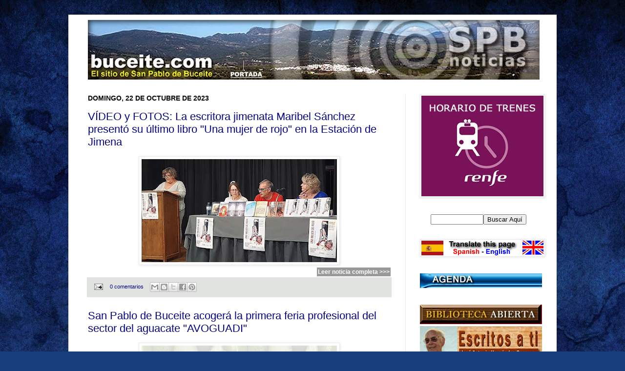

--- FILE ---
content_type: text/html; charset=UTF-8
request_url: https://www.tiempo.com/getwid/d6abc7bb3d6728ae066c88bc3fca8f12
body_size: 1652
content:
<!DOCTYPE html><html><head><meta content="text/html; charset=UTF-8" http-equiv="Content-Type"/><meta content=es-ES name="lang"/><title>El tiempo en San Pablo de Buceite p-12 i-19</title><meta content="noindex, follow" name="robots" /><meta content="no-cache" http-equiv="Cache-Control" /><style>img { border: none; }body#BwG {margin: 0;padding: 0;font-family: Arial, Helvetica, serif;}.wP12 .titleA { display: none; }.wP12:hover .titleA { display: block; font-weight: 500; float:left; text-align: left; padding:1px 0 0 5px; z-index: 2; width: 89px; }.wP12:hover .titleA.rota { top: 34px; bottom: auto; text-align: center; left: -38px; transform: rotate(-90deg); display: block; position: absolute; z-index: 2; padding: 0; }.wP12:hover .titleA.rota a { padding: 0; }</style></head><body id="BwG" style="background-color:#FFFFFF;"><div id="father"><table id="webwid" style="max-width:305px;padding:0;margin:0 auto;border:0px;background-color:#FFFFFF;color:#656565;"><tr><td style="background-color:#FFFFFF;font-family:Arial;font-size:12px;color:#656565;width:305px;"><table class="fondo wP12" width="100%"><tr><td align="center" style="padding:0;margin:0;border:0;"><table><tr><td align="center" style="font-family:Arial;font-size:12px;color:#656565;font-weight:bold;">Jueves</td></tr><tr><td align="center"><img src="https://www.tiempo.com/img/widget/g/19/g9.png" alt="Cielos nubosos con lluvia moderada" /></td></tr><tr><td align="center"><b style="color:#FF0000;text-align:right;">16°</b>&nbsp;<b style="color:#0000FF;text-align:left;">&nbsp;10°&nbsp;</b></td></tr><tr><td align="center"><table width="100%"><tr><td style="text-align:center;"><img src="https://www.tiempo.com/img/widget/g/1/wind/23.png" alt="Viento fuerte de componente Oeste" /></td></tr><tr><td colspan="2" align="center" style="color:#656565;font-size:12px;">21 km/h </td></tr></table></td></tr><tr><td style="font-size:12px;color:#656565;"><b style="font-size: 10px;">Humedad:</b>83%</td></tr></table></td><td align="center" style="padding:0;margin:0;border:0;"><table><tr><td align="center" style="font-family:Arial;font-size:12px;color:#656565;font-weight:bold;">Viernes</td></tr><tr><td align="center"><img src="https://www.tiempo.com/img/widget/g/19/g9.png" alt="Cielos nubosos con lluvia moderada" /></td></tr><tr><td align="center"><b style="color:#FF0000;text-align:right;">15°</b>&nbsp;<b style="color:#0000FF;text-align:left;">&nbsp;9°&nbsp;</b></td></tr><tr><td align="center"><table width="100%"><tr><td style="text-align:center;"><img src="https://www.tiempo.com/img/widget/g/1/wind/24.png" alt="Viento fuerte de Noreste" /></td></tr><tr><td colspan="2" align="center" style="color:#656565;font-size:12px;">22 km/h </td></tr></table></td></tr><tr><td style="font-size:12px;color:#656565;"><b style="font-size: 10px;">Humedad:</b>85%</td></tr></table></td><td align="center" style="padding:0;margin:0;border:0;"><table><tr><td align="center" style="font-family:Arial;font-size:12px;color:#656565;font-weight:bold;">Sábado</td></tr><tr><td align="center"><img src="https://www.tiempo.com/img/widget/g/19/g6.png" alt="Cielos nubosos con lluvia débil" /></td></tr><tr><td align="center"><b style="color:#FF0000;text-align:right;">12°</b>&nbsp;<b style="color:#0000FF;text-align:left;">&nbsp;5°&nbsp;</b></td></tr><tr><td align="center"><table width="100%"><tr><td style="text-align:center;"><img src="https://www.tiempo.com/img/widget/g/1/wind/24.png" alt="Viento fuerte de Noreste" /></td></tr><tr><td colspan="2" align="center" style="color:#656565;font-size:12px;">24 km/h </td></tr></table></td></tr><tr><td style="font-size:12px;color:#656565;"><b style="font-size: 10px;">Humedad:</b>81%</td></tr></table></td></tr><tr><td colspan="3" align="right" style="font-size:9px; padding-right:5px;"><span class="titleA ">tiempo.com</span><svg xmlns="http://www.w3.org/2000/svg" width="74" height="9" viewBox="0 0 200 23"><g fill="#009EE2" fill-rule="evenodd"><path d="M143.3 8.2c0-1.8-1.3-2.7-3.4-2.7h-4.2V11h4.2c2.2 0 3.4-1 3.4-2.7zm7.2 14.8h-7.4l-4.6-7h-2.8v7h-6.4V0h11c3.4 0 5.9 1 7.4 2.5 1.4 1.3 2 3 2 5.4 0 3.5-1.8 5.9-4.7 7l5.5 8.1zm43-11.5c0-3.7-2.6-5.8-6.4-5.8h-2.6v11.6h2.6c3.8 0 6.4-2 6.4-5.8zm6.5 0c0 6.6-4.8 11.5-13.1 11.5h-8.7V0h8.8c8.2 0 13 4.7 13 11.4zm-39 2.4h11V9h-11V5.4H173V0h-18.5v23h18.7v-5.4h-12.4v-3.7zM12.1 9L6.7 0H0v23h6.2V9.9l6 8.9 5.9-9V23h6.3V0h-6.7l-5.5 8.9zm40.2-3.3h7V23h6.3V5.6h6.9V0H52.4v5.6zm31 8.3h11V9h-11V5.4h12.1V0H77v23h18.7v-5.4H83.3v-3.7zm-47 3.7h12.4V23H30.2V0h18.4v5.4H36.5V9h11v5h-11v3.7z"/><path d="M118.4 20.4l3.9 1-1.2-4a15 15 0 0 1-2.7 3z"/><path d="M111.5 23a11.5 11.5 0 1 1 0-23 11.5 11.5 0 0 1 0 23zm7-11.6l-.7-1.4 1-1.3-1.5-.8.2-1.6h-1.7l-.6-1.5-1.5.8-1.3-1-.8 1.5-1.6-.2v1c1.2.3 2.1 1 2.7 2.1 1 0 1.8.5 2.4 1.2 1 .1 2 .7 2.6 1.5l.9-.3zm-3.7 4.5c1.1 0 2-1 2-2 0-1.8-1-2.1-2-2.1h-.6l-.3-.6c-.3-.4-.7-.6-1.3-.6-.3 0-.6 0-1 .2v-.4a2.8 2.8 0 0 0-2.9-2.2h-.2a2.7 2.7 0 0 0-2.5 2.6v.4a1 1 0 0 0-.4 0c-1 .3-1.8 1.3-1.8 2.4 0 1.2 1.2 2.2 2.4 2.3h8.6z"/></g></svg><u><a href="https://www.tiempo.com/san-pablo-de-buceite.htm?utm_source=widget&utm_medium=referral" title="El tiempo en San Pablo de Buceite" target="_blank" style="padding-left:3px;">+info</a></u></td></tr></table></td></tr></table></div><script defer src="https://static.cloudflareinsights.com/beacon.min.js/vcd15cbe7772f49c399c6a5babf22c1241717689176015" integrity="sha512-ZpsOmlRQV6y907TI0dKBHq9Md29nnaEIPlkf84rnaERnq6zvWvPUqr2ft8M1aS28oN72PdrCzSjY4U6VaAw1EQ==" data-cf-beacon='{"rayId":"9c1de182dbe32c38","version":"2025.9.1","serverTiming":{"name":{"cfExtPri":true,"cfEdge":true,"cfOrigin":true,"cfL4":true,"cfSpeedBrain":true,"cfCacheStatus":true}},"token":"29a5172e4e734545a56ef1aea874b19c","b":1}' crossorigin="anonymous"></script>
</body></html>

--- FILE ---
content_type: text/html; charset=UTF-8
request_url: https://noticiasdesanpablodebuceite.blogspot.com/b/stats?style=BLACK_TRANSPARENT&timeRange=ALL_TIME&token=APq4FmBoUO4bytnE1onoiDUOtZVztpxqHGqQa-vQR-YYSeQ4LVg3XT059J4yH5AvWeN9MaDW8zc3YWI2-OQ8fyjSoScI-PGEXw
body_size: -34
content:
{"total":11891349,"sparklineOptions":{"backgroundColor":{"fillOpacity":0.1,"fill":"#000000"},"series":[{"areaOpacity":0.3,"color":"#202020"}]},"sparklineData":[[0,29],[1,22],[2,27],[3,28],[4,37],[5,32],[6,25],[7,29],[8,26],[9,29],[10,25],[11,37],[12,35],[13,32],[14,52],[15,32],[16,43],[17,46],[18,78],[19,65],[20,47],[21,47],[22,60],[23,35],[24,31],[25,100],[26,73],[27,56],[28,30],[29,12]],"nextTickMs":15720}

--- FILE ---
content_type: text/javascript; charset=UTF-8
request_url: https://noticiasdesanpablodebuceite.blogspot.com/2023_10_22_archive.html?action=getFeed&widgetId=Feed7&widgetType=Feed&responseType=js&xssi_token=AOuZoY6X-q6_pf9DPFGj7z_TPhquGo6_VA%3A1769072632621
body_size: 520
content:
try {
_WidgetManager._HandleControllerResult('Feed7', 'getFeed',{'status': 'ok', 'feed': {'entries': [{'title': '\xd3scar Puente afirma que el accidente de Adamuz no ha sido \u201cpor falta de \nmantenimiento o de controles\u201d: \u201cEs mucho m\xe1s complejo\u201d', 'link': 'https://www.eldiario.es/economia/puente-afirma-accidente-adamuz-no-sido-falta-mantenimiento-controles-complejo_1_12925348.html', 'publishedDate': '2026-01-21T10:41:24.000-08:00', 'author': 'Alberto Ortiz'}, {'title': 'La Guardia Civil localiza dos chasis de \x2220 toneladas\x22 desprendidos de los \nbajos de ambos trenes en el accidente de Adamuz', 'link': 'https://www.eldiario.es/andalucia/fotografo-new-localiza-chasis-desprendido-bajos-tren-iryo-buscaba-accidente-adamuz_1_12923388.html', 'publishedDate': '2026-01-21T02:16:38.000-08:00', 'author': 'elDiarioand, Juan Velasco'}, {'title': 'La cronolog\xeda del accidente de Adamuz minuto a minuto, seg\xfan Adif', 'link': 'https://www.eldiario.es/economia/cronologia-accidente-adamuz-minuto-minuto-adif_1_12925522.html', 'publishedDate': '2026-01-21T10:50:38.000-08:00', 'author': 'elDiario.es'}, {'title': 'Los investigadores encuentran muescas de roce en los primeros coches del \nIryo y en trenes que pasaron antes por Adamuz', 'link': 'https://www.eldiario.es/economia/investigadores-encuentran-muescas-roce-primeros-coches-iryo-trenes-pasaron-adamuz_1_12923818.html', 'publishedDate': '2026-01-21T03:10:19.000-08:00', 'author': 'Cristina G. Bolinches'}, {'title': 'Adif vuelve a limitar la velocidad a 160 km/h en un tramo entre Madrid y \nZaragoza y en tres entre la capital y Valencia', 'link': 'https://www.eldiario.es/economia/adif-levanta-restriccion-temporal-velocidad-tramo-madrid-barcelona-mantiene-cuatro-puntos-230-km-h_1_12923212.html', 'publishedDate': '2026-01-20T23:40:06.000-08:00', 'author': 'Agencias, elDiario.es'}], 'title': 'elDiario.es - elDiario.es'}});
} catch (e) {
  if (typeof log != 'undefined') {
    log('HandleControllerResult failed: ' + e);
  }
}


--- FILE ---
content_type: text/javascript; charset=UTF-8
request_url: https://noticiasdesanpablodebuceite.blogspot.com/2023_10_22_archive.html?action=getFeed&widgetId=Feed8&widgetType=Feed&responseType=js&xssi_token=AOuZoY6X-q6_pf9DPFGj7z_TPhquGo6_VA%3A1769072632621
body_size: 467
content:
try {
_WidgetManager._HandleControllerResult('Feed8', 'getFeed',{'status': 'ok', 'feed': {'entries': [{'title': 'Rodalies suspende su servicio de nuevo hoy jueves y la Generalitat avisa: \nestas son todas las alternativas para moverse', 'link': 'https://www.elconfidencial.com/espana/cataluna/2026-01-22/1qrt-rodalies-suspende-servicio-generalitat-avisa-alternativas-transporte_4288708/', 'publishedDate': '2026-01-21T23:00:00.000-08:00', 'author': 'El Confidencial'}, {'title': 'La sociedad en la diana de ETA: objetos y testimonios de uno de los \nperiodos m\xe1s oscuros del terrorismo', 'link': 'https://www.elconfidencial.com/espana/pais-vasco/2026-01-22/eta-violencia-euskadi-socializacion-sufrimiento-1tps_4288492/', 'publishedDate': '2026-01-21T20:00:00.000-08:00', 'author': 'EFE'}, {'title': 'El miedo a una gran crisis pol\xedtica deja sin servicio ferroviario a 400.000 \ncatalanes', 'link': 'https://www.elconfidencial.com/espana/cataluna/2026-01-22/miedo-crisis-politica-servicio-ferroviario-cataluna_4288387/', 'publishedDate': '2026-01-21T20:00:00.000-08:00', 'author': 'Marcos Lamelas. Barcelona'}, {'title': 'El Gobierno aviva su pulso con Santander por La Magdalena e inicia su \ndeclaraci\xf3n como Lugar de Memoria Democr\xe1tica', 'link': 'https://www.elconfidencial.com/espana/2026-01-22/gobierno-pulso-cantabria-magdalena-lugar-memoria-democratica_4288348/', 'publishedDate': '2026-01-21T20:00:00.000-08:00', 'author': 'Marta Nevot'}, {'title': 'Hallan un cad\xe1ver en avanzado estado de descomposici\xf3n en Cala Agulla \n(Mallorca)', 'link': 'https://www.elconfidencial.com/espana/2026-01-21/hallan-cadaver-descomposicion-cala-agulla-mallorca_4288524/', 'publishedDate': '2026-01-21T10:16:00.000-08:00', 'author': 'Europa Press'}], 'title': 'Espa\xf1a'}});
} catch (e) {
  if (typeof log != 'undefined') {
    log('HandleControllerResult failed: ' + e);
  }
}


--- FILE ---
content_type: text/javascript; charset=UTF-8
request_url: https://noticiasdesanpablodebuceite.blogspot.com/2023_10_22_archive.html?action=getFeed&widgetId=Feed4&widgetType=Feed&responseType=js&xssi_token=AOuZoY6X-q6_pf9DPFGj7z_TPhquGo6_VA%3A1769072632621
body_size: 493
content:
try {
_WidgetManager._HandleControllerResult('Feed4', 'getFeed',{'status': 'ok', 'feed': {'entries': [{'title': 'Los fabricantes y empresas de mantenimiento trasladan su inquietud por el \nestado de los ra\xedles tras descubrir nuevas muescas en un Talgo previo al \nIryo accidentado', 'link': 'https://www.elmundo.es/economia/2026/01/21/697145d5fc6c83105c8b45c5.html', 'publishedDate': '2026-01-21T13:59:13.000-08:00', 'author': 'Jaime Rodr\xedguez, C\xe9sar Urrutia'}, {'title': 'El sector ferroviario estalla contra Puente por el caos: \x22Es un punto de \ninflexi\xf3n\x22', 'link': 'https://www.elmundo.es/economia/empresas/2026/01/21/69708d47fdddff96548b45bb.html', 'publishedDate': '2026-01-21T13:58:39.000-08:00', 'author': 'Clara Rojas'}, {'title': 'La lluvia y la b\xfasqueda de otros dos desaparecidos ralentizan la retirada \nde los trenes', 'link': 'https://www.elmundo.es/andalucia/2026/01/21/6970f58a21efa092258b45c3.html', 'publishedDate': '2026-01-21T11:59:40.000-08:00', 'author': 'Teresa L\xf3pez Pav\xf3n'}, {'title': 'Las peores 72 horas de su vida esperando un cad\xe1ver: \x22Desde que entraron \nlas esferas altas, hemos sufrido m\xe1s\x22', 'link': 'https://www.elmundo.es/espana/2026/01/21/69710f76e9cf4a00648b4574.html', 'publishedDate': '2026-01-21T13:56:15.000-08:00', 'author': 'Candela Ib\xe1\xf1ez, Elena Iribas'}, {'title': 'Los l\xedmites de velocidad se extienden a otras l\xedneas del AVE mientras \nTransportes alienta la teor\xeda de un maquinista \x27quejica\x27', 'link': 'https://www.elmundo.es/economia/empresas/2026/01/22/69714831fdddff0a4f8b45c6.html', 'publishedDate': '2026-01-21T17:28:21.000-08:00', 'author': 'Clara Rojas'}], 'title': 'Portada // elmundo'}});
} catch (e) {
  if (typeof log != 'undefined') {
    log('HandleControllerResult failed: ' + e);
  }
}
